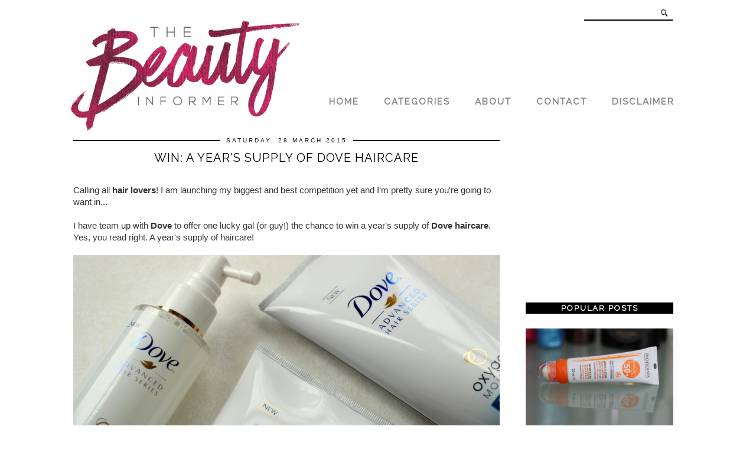

--- FILE ---
content_type: text/html; charset=UTF-8
request_url: https://www.thebeautyinformer.com/2015/03/competition-win-years-supply-of-dove.html
body_size: 18931
content:
<!DOCTYPE html>
<html class='v2' dir='ltr' prefix='og: http://ogp.me/ns#' xmlns='http://www.w3.org/1999/xhtml' xmlns:b='http://www.google.com/2005/gml/b' xmlns:data='http://www.google.com/2005/gml/data' xmlns:expr='http://www.google.com/2005/gml/expr'>
<head>
<link href='https://www.blogger.com/static/v1/widgets/335934321-css_bundle_v2.css' rel='stylesheet' type='text/css'/>
<link href='//ajax.googleapis.com' rel='dns-prefetch'/>
<link href='//fonts.googleapis.com' rel='dns-prefetch'/>
<link href='//cdnjs.cloudflare.com' rel='dns-prefetch'/>
<link href='//pipdigz.co.uk' rel='dns-prefetch'/>
<!-- meta -->
<meta content='width=device-width, initial-scale=1.0, minimum-scale=1.0' name='viewport'/>
<meta content='text/html; charset=UTF-8' http-equiv='Content-Type'/>
<meta content='blogger' name='generator'/>
<link href='https://www.thebeautyinformer.com/favicon.ico' rel='icon' type='image/x-icon'/>
<link href='https://www.thebeautyinformer.com/2015/03/competition-win-years-supply-of-dove.html' rel='canonical'/>
<link rel="alternate" type="application/atom+xml" title="The Beauty Informer - Atom" href="https://www.thebeautyinformer.com/feeds/posts/default" />
<link rel="alternate" type="application/rss+xml" title="The Beauty Informer - RSS" href="https://www.thebeautyinformer.com/feeds/posts/default?alt=rss" />
<link rel="service.post" type="application/atom+xml" title="The Beauty Informer - Atom" href="https://www.blogger.com/feeds/604054600351977761/posts/default" />

<link rel="alternate" type="application/atom+xml" title="The Beauty Informer - Atom" href="https://www.thebeautyinformer.com/feeds/3393124922846940280/comments/default" />
<!--Can't find substitution for tag [blog.ieCssRetrofitLinks]-->
<link href='https://blogger.googleusercontent.com/img/b/R29vZ2xl/AVvXsEhJ44Lu0gVs9EBmAYwZs6h4PvYRZWTdzCDL3kPR-dmj33TlwgzELlhC7Mq6DcBtWBhUnMEqKHRvj8l4rGKYMcH9EG6oRmQnvH4ijTEJ-Qg4Xi3WmRPwgpacyPjFUZl-ONuedDXOVy7AcEpK/s1600/IMG_7194.JPG' rel='image_src'/>
<meta content='https://www.thebeautyinformer.com/2015/03/competition-win-years-supply-of-dove.html' property='og:url'/>
<meta content='Win: A Year&#39;s Supply Of Dove Haircare' property='og:title'/>
<meta content='The Beauty Informer is a badly behaved blogger who researches &amp; reports on all things beauty. A site for fellow bad girls hunting for eternal youth!' property='og:description'/>
<meta content='https://blogger.googleusercontent.com/img/b/R29vZ2xl/AVvXsEhJ44Lu0gVs9EBmAYwZs6h4PvYRZWTdzCDL3kPR-dmj33TlwgzELlhC7Mq6DcBtWBhUnMEqKHRvj8l4rGKYMcH9EG6oRmQnvH4ijTEJ-Qg4Xi3WmRPwgpacyPjFUZl-ONuedDXOVy7AcEpK/w1200-h630-p-k-no-nu/IMG_7194.JPG' property='og:image'/>
<title>
Win: A Year's Supply Of Dove Haircare | The Beauty Informer
</title>
<meta content='The Beauty Informer: Win: A Year&#39;s Supply Of Dove Haircare' property='og:title'/>
<meta content='article' property='og:type'/>
<meta content='https://www.thebeautyinformer.com/2015/03/competition-win-years-supply-of-dove.html' property='og:url'/>
<meta content='https://blogger.googleusercontent.com/img/b/R29vZ2xl/AVvXsEhJ44Lu0gVs9EBmAYwZs6h4PvYRZWTdzCDL3kPR-dmj33TlwgzELlhC7Mq6DcBtWBhUnMEqKHRvj8l4rGKYMcH9EG6oRmQnvH4ijTEJ-Qg4Xi3WmRPwgpacyPjFUZl-ONuedDXOVy7AcEpK/s1600/IMG_7194.JPG' property='og:image'/>
<meta content='The Beauty Informer' property='og:site_name'/>
<link href='//fonts.googleapis.com/css?family=Montserrat|Raleway' rel='stylesheet' type='text/css'/>
<style id='page-skin-1' type='text/css'><!--
/*
-----------------------------------------------
Name: MINIM
Designer: pipdig Ltd.
URL: www.pipdig.co
License: Copyright 2016. All rights reserved.
*** Some of the assets in this template are tracked. ***
*** Any reproduction, copying or reselling of this template is not permitted. ***
-----------------------------------------------
<Variable name="body.background" description="Body Background" type="background" color="#ffffff" default="#ffffff url() repeat scroll top center"/>
<Group description="Page Text" selector="">
<Variable name="body.font" description="Font" type="font" default="11px Verdana"/>
<Variable name="body.text.color" description="Text Color" type="color" default="#333333"/>
<Variable name="body.link.color" description="Link Color" type="color" default="#000000"/>
<Variable name="body.link.color.hover" description="Hover Color" type="color" default="#aaaaaa"/>
</Group>
<Group description="Background Color" selector="">
<Variable name="body.background.color" description="Outer Background Color" type="color" default="#ffffff"/>
</Group>
<Group description="Blog Header" selector="">
<Variable name="header.text.font" description="Header Font" type="font" default="60px Raleway" />
<Variable name="header.text.color" description="Header Color" type="color" default="#000000" />
</Group>
<Group description="Post Titles" selector="">
<Variable name="post.title.font" description="Font" type="font" default="18px Raleway"/>
<Variable name="post.title.color" description="Color" type="color" default="#000000" />
<Variable name="post.title.color.hover" description="Hover Color" type="color" default="#999999" />
</Group>
<Group description="Post Dates" selector="">
<Variable name="date.header.font" description="Font" type="font" default="10px Arial"/>
<Variable name="date.header.color" description="Text Color" type="color" default="#111111"/>
<Variable name="date.header.border" description="border Color" type="color" default="#000000"/>
</Group>
<Group description="Navbar/Menu" selector="">
<Variable name="navbar.text.font" description="Navbar Font" type="font" default="12px Raleway"/>
<Variable name="navbar.text.color" description="Navbar Text Color" type="color" default="#000000"/>
<Variable name="navbar.background.color" description="Navbar background Color" type="color" default="#ffffff"/>
</Group>
<Group description="Post Slider" selector="">
<Variable name="slider.title.font" description="Slider Title Font" type="font" default="18px Raleway"/>
<Variable name="slider.title.text.color" description="Slider Title Color" type="color" default="#ffffff"/>
<Variable name="slider.background.text.color" description="Slider Title Background Color" type="color" default="#000000"/>
</Group>
<Group description="Sidebar" selector="">
<Variable name="widget.title.font" description="Widget Title Font" type="font" default="12px Raleway"/>
<Variable name="widget.title.text.color" description="Widget Title Color" type="color" default="#ffffff"/>
<Variable name="widget.background.text.color" description="Widget Title Background Color" type="color" default="#000000"/>
</Group>
<Group description="Social Icons" selector="">
<Variable name="socialz.color" description="Social Icon Color" type="color" default="#000000"/>
<Variable name="socialz.color.hover" description="Social Icon Hover Color" type="color" default="#999999"/>
</Group>
*/
body, .body-fauxcolumn-outer {
background: #ffffff url() repeat scroll top center;
font: normal normal 14px Verdana, Geneva, sans-serif;
color: #333333;
padding: 0;
}
html body .region-inner {
min-width: 0;
max-width: 100%;
width: auto;
}
.content-inner {padding-top: 0;}
.bodyz{margin-top:42px;}
a:link {
text-decoration: none;
color: #ab245b;
-webkit-transition: color 0.3s ease-out; -moz-transition: color 0.3s ease-out; -ms-transition: color 0.3s ease-out; transition: color 0.3s ease-out;
max-width: 100%;
}
a:visited {
text-decoration:none;
color: #ab245b;
}
a:hover {
text-decoration:none;
color: #aaaaaa;
}
.post-body a{
}
.navbar,.Attribution,.post-share-buttons.goog-inline-block,.author-profile{display:none;}
.body-fauxcolumn-outer .fauxcolumn-inner {
background: transparent none repeat scroll top left;
_background-image: none;
}
.body-fauxcolumn-outer .cap-top {
position: absolute;
z-index: 1;
height: 400px;
width: 100%;
}
.body-fauxcolumn-outer .cap-top .cap-left {
width: 100%;
background: transparent none repeat-x scroll top left;
_background-image: none;
}
.content-outer {
margin-bottom: 1px;
}
.content-inner {
background-color: #fff;
}
#crosscol.section{margin:0;}
.socialz {text-align:center}
.socialz a {color: #000000; margin: 0 8px; font-size: 24px;-webkit-transition: all 0.25s ease-out; -moz-transition: all 0.25s ease-out; -ms-transition: all 0.25s ease-out; -o-transition: all 0.25s ease-out;transition: all 0.25s ease-out;}
.socialz a:hover {color: #999999;}
.socialz .fa {transition: all 0.25s ease-out; -o-transition: all 0.25s ease-out; -moz-transition: all 0.25s ease-out; -webkit-transition: all 0.25s ease-out;}
.socialz img {width:24px;height:24px;margin:2px 7px;padding:3px;-webkit-transition: all 0.25s ease-out; -moz-transition: all 0.25s ease-out; -ms-transition: all 0.25s ease-out; -o-transition: all 0.25s ease-out;transition: all 0.25s ease-out;}
.socialz img:hover {opacity:.3}
.addthis_toolbox {font:normal bold 13px Raleway;font-size: 14px,sans-serif;letter-spacing:1px;margin-top:23px;color:#000;float:right}
.addthis_toolbox .fa{color:#000000;font-size:18px;margin-left:8px;transition: all 0.2s ease-out; -o-transition: all 0.2s ease-out; -moz-transition: all 0.2s ease-out; -webkit-transition: all 0.2s ease-out;}
.addthis_toolbox .fa:hover{color:#999999}
.post-share-buttons.goog-inline-block {display: none;}
.sidebar h2, .foot h2,.BlogArchive h2 {
font: normal bold 13px Raleway;
background: #000000;
color: #ffffff;
letter-spacing: 2px;
text-align: center;
text-transform: uppercase;
padding:2px 0;
margin-bottom:15px;
}
.sidebar ul {padding:0}
.sidebar li {list-style:none}
.sidebar .PageList ul li a, .sidebar .Label ul li a {
background:#fff;
display:block;
padding: 6px 0;
font: normal bold 13px Raleway; font-size: 11px;
letter-spacing: 1px;
text-transform:uppercase;
transition: all 0.25s ease-out; -o-transition: all 0.25s ease-out; -moz-transition: all 0.25s ease-out; -webkit-transition: all 0.25s ease-out;
}
.sidebar .PageList ul li a:hover, .sidebar .Label ul li a:hover {
background: #f5f5f5;
color: #333;
}
.tr-caption-container {table-layout: fixed; width: 100%;}
.status-msg-body{font:10px arial, sans-serif;text-transform:uppercase;letter-spacing:1px;color:#666;}
.status-msg-border{border:0px solid #666; opacity:0;}
.more,.jump-link > a {
box-sizing: border-box;
background: #f4f4f4;
color: #000 !important;
display: block;
padding: 10px 0;
position: relative;
font-weight: 400 !important;
text-align: center;
text-decoration: none !important;
text-transform: uppercase;
top: 10px;
width: 100%;
letter-spacing:3px;
font:normal normal 20px Raleway;
font-size:14px;
}
.more:hover,.jump-link > a:hover{
background:#e3e3e3  !important;
color: #000 !important;
}
.linkwithin_outer {
display: none;
}
.post_here_link {
display: none;
}
#git_title > span,#git_title_bar span {font:normal normal 20px Raleway;font-size:16px;letter-spacing: 2px;text-transform: uppercase;font-weight:400 !important}
#git_wrapper_0, #git_wrapper_1, #git_wrapper_2, #git_wrapper_3, #git_wrapper_4, #git_wrapper_5, #git_wrapper_6, #git_wrapper_7, #git_wrapper_8, #git_wrapper_29, #git_wrapper_10, #git_wrapper_11, #git_wrapper_12  {
border:none !important;}
.gslide_img {padding:0 !important;border:none !important;}
.gslide{transition: all 0.25s ease-out; -o-transition: all 0.25s ease-out; -moz-transition: all 0.25s ease-out; -webkit-transition: all 0.25s ease-out;}
.gslide:hover{opacity:.7}
.FollowByEmail .follow-by-email-inner .follow-by-email-submit {width:64px}
.FollowByEmail .follow-by-email-inner .follow-by-email-address {border:1px solid #ddd}
/* Header
----------------------------------------------- */
.header-outer {
background: transparent none repeat-x scroll 0 -400px;
_background-image: none;
}
.Header .title {
font: normal normal 60px Raleway;
color: #000000;
text-align:center;
letter-spacing:5px;
margin:50px 0;
text-transform:uppercase;
}
#Header1_headerimg{margin:15px auto 35px;}
.Header .title a {
color: #000000;
}
.Header .description {
font: normal normal 60px Raleway;
font-size: 17px;
letter-spacing:2px;
text-transform:uppercase;
text-align:center;
display:none;
}
.header-inner .Header .titlewrapper {
padding: 0 0 10px;
}
.header-inner .Header .descriptionwrapper {
padding: 0 0 20px;
display:none;
}
.sidebar {
text-align: center;
}
/* Tabs
----------------------------------------------- */
.sticky{
position: fixed !important;
top: 0 !important;
left: 0 !important;
width: 100%;
background: white;
opacity: .93;
z-index:9;
}
.sticky-nudge {margin-top:35px;}
.slicknav_menu{display:none;}
.tabs .widget ul, .tabs .widget ul {overflow:visible;}
.navdiv{
font: normal bold 15px Raleway;
width:100%;
text-transform:uppercase;
letter-spacing:2px;
position: relative;
top: -68px;
}
.navdiv a{
color: #838385;
transition: all 0.25s ease-out; -o-transition: all 0.25s ease-out; -moz-transition: all 0.25s ease-out; -webkit-transition: all 0.25s ease-out;
/* min-width: 130px; */
}
#HTML100 {
margin-right: 3px;
}
.tabs-inner {
padding: 0 4px;
}
nav {
margin: 0 auto;
text-align: center;
line-height: 0;
}
.dropdown {
}
nav ul ul {
display: none;
}
nav ul li:hover > ul {
display: block;
}
nav ul {
list-style: none;
position: relative;
display: inline-table;
margin:0;
padding:0;
line-height:1.4em;
}
nav ul:after {
content: ""; clear: both; display: block;
}
nav ul li {
float: left;
z-index:5000;
}
nav ul a:hover {
background: #f5f5f5;
color: #838385;
}
nav ul li a {
display: block;
padding: 10px 35px;
color: #838385;
text-decoration: none;
}
nav ul ul {
padding: 0;
position: absolute;
top: 100%;
}
nav ul ul li {
float: none !important;
position: relative;
text-align: left;
}
nav ul ul li a {
padding: 10px 22px;
color: #838385;
background: #ffffff;
opacity: .95;
}
nav ul ul li a:hover {
background:#f5f5f5;
color: #838385;
}
nav ul ul ul {
position: absolute;
left: 100%;
top:0;
}
/* Columns
----------------------------------------------- */
.main-outer {
position: relative;
top: -40px;
}
.fauxcolumn-left-outer .fauxcolumn-inner {
border-right: 1px solid transparent;
}
.fauxcolumn-right-outer .fauxcolumn-inner {
border-left: 0px solid transparent;
}
/* Headings
----------------------------------------------- */
h2 {
margin: 0 0 1em 0;
color: #000;
}
/* Widgets
----------------------------------------------- */
.widget .zippy {
color: #222;
}
.widget .popular-posts ul {
list-style: none;
padding:0;
}
.PopularPosts .item-thumbnail {float:none;margin:0;}
.PopularPosts .item-title {
font: normal normal 20px Raleway;
font-size: 14px;
letter-spacing: 1px;
padding-bottom: 0.2em;
text-transform: uppercase;
}
.PopularPosts img{width:100%;height:auto;transition: all 0.2s ease-out; -o-transition: all 0.2s ease-out; -moz-transition: all 0.2s ease-out; -webkit-transition: all 0.2s ease-out;}
.PopularPosts img:hover{opacity:.7;}
.popular-posts .item-snippet {display: none;}
.cycle-slideshow {z-index: 0;}
#HTML491 {margin-bottom:40px;}
#slide-container {
height: 400px;
position: relative;
width: 100%;
overflow:hidden;
}
#slider {
height: 400px;
width: 100%;
overflow: hidden;
}
#slide-container img {
height: auto;
width: 100%;
}
.slide-desc {
background: #000000;
opacity: .9;
color: #ffffff;
padding: 0 7px 10px 7px;
position: absolute;
text-align: center;
left:0;
bottom: 35px;
width:100%;
z-index: 8;
}
.slide-desc h2 {
font:normal normal 20px Raleway;
display: block;
text-transform: uppercase;
color: #ffffff;
letter-spacing:1px;
}
.crosscol .widget-content {
position: relative;
}
#slider ul, #slider li,
#slider2 ul, #slider2 li {
margin: 0;
padding: 0;
list-style: none;
}
#slider2 {
margin-top: 1em;
}
#slider li, #slider2 li {
width: 100%;
height: auto;
overflow: hidden;
}
.cycle-prev, .cycle-next { position: absolute; top: 0; width: 11%; opacity: 0.4; filter: alpha(opacity=40); z-index: 800; height: 100%; cursor: pointer; }
.cycle-prev { left: 0;  background: url('//pipdigz.co.uk/slider_left.png') 50% 50% no-repeat;}
.cycle-next { right: 0; background: url('//pipdigz.co.uk/slider_right.png') 50% 50% no-repeat;}
.cycle-prev:hover, .cycle-next:hover { opacity: .8; filter: alpha(opacity=80) }
.cycle-slideshow {z-index: 0;}
.widget.Stats {
text-align: center;
}
.widget img {
max-width: 100%;
height:auto;
}
.Image img {margin-bottom:3px;}
.widget {
margin: 20px 0;
}
#pipdigem {
width: 100%;
display: block;
margin: 0;
line-height: 0;
height: auto;
}
#pipdigem img {
height: auto;
width: 100%;
}
#pipdigem a {
padding: 0px;
margin: 0px;
display: inline-block;
position:relative;
}
#pipdigem li {
width: 12.5%;
display: inline-block;
margin: 0px !important;
padding: 0px !important;
}
#pipdigem .insta-likes {
width: 100%;
height: 100%;
margin-top: -100%;
opacity: 0;
text-align: center;
letter-spacing: 1px;
background: rgba(255, 255, 255, 0.55);
position: absolute;
font: normal normal 10px Montserrat, Arial, sans-serif;
color: #222;
line-height: normal;
transition: all 0.35s ease-out; -o-transition: all 0.35s ease-out; -moz-transition: all 0.35s ease-out; -webkit-transition: all 0.35s ease-out;
}
#pipdigem a:hover .insta-likes {
opacity:1;
}
/* Posts
----------------------------------------------- */
.tr-caption-container {table-layout: fixed; width: 100%;}
h2.date-header {
font: normal normal 10px Arial;
color: #111111;
background: #000000;
height:2px;
letter-spacing: 3px;
margin: 0 !important;
text-align:center;
}
.date-header span {
background-color: #fff;
padding: 0 10px;
position: relative;
top: -5px;
text-transform:uppercase;
}
.status-msg-wrap{margin: 0 auto 30px !important;font-size:100%;}
.main-inner {
padding-top: 0;
padding-bottom: 10px;
}
.main-inner .column-center-inner {
padding: 0 0;
}
.main-inner .column-center-inner .section {
margin: 0 1em;
}
.post {
margin: 0 0 55px 0;
}
.comments h4 {
font: normal normal 20px Raleway;
color: #000000;
font-size: 140%;
text-transform:uppercase;
letter-spacing:2px;
margin: .5em 0 0;
}
.post-title{
font: normal normal 20px Raleway;
color: #000000;
margin: .8em 0 0;
text-align:center;
text-transform:uppercase;
letter-spacing:1px;
}
.post-title a{
text-decoration:none;
color: #000000;
}
.post-title a:hover {
color: #999999;
}
.post-body {
font-size: 110%;
line-height: 1.3;
position: relative;
}
.post-body img{max-width:100%;height:auto;padding:0;margin: 0;}
.mobile .post-body img {margin-left:-1em;margin-right:-1em;}
.post-body .tr-caption-container img {
padding: 0;
background: transparent;
border: none;
width:100%;
height: auto;
}
.post-header {
margin: 0 0 1em;
line-height: 1.6;
font-size: 90%;
}
.post-footer {
margin: 20px -2px 0;
line-height: 1.6;
font: normal bold 13px Raleway;
font-size: 10px;
text-transform:uppercase;
letter-spacing: 1px;
display:inline-block;
}
.post-labels {
margin-top: 5px;
}
#comments .comment-author {
padding-top: 1.5em;
border-top: 1px solid transparent;
background-position: 0 1.5em;
}
#comments .comment-author:first-child {
padding-top: 0;
border-top: none;
}
.avatar-image-container {
margin: .2em 0 0;
}
#comments .avatar-image-container img {
-webkit-border-radius: 50%;
-moz-border-radius: 50%;
border-radius: 50%;
}
input.gsc-input {width:97% !important; padding:5px 6px !important; font:10px arial,sans-serif; text-transform:uppercase; letter-spacing:1px;transition: all 0.25s ease-out; -o-transition: all 0.25s ease-out; -moz-transition: all 0.25s ease-out; -webkit-transition: all 0.25s ease-out;}
input.gsc-input:focus{border-color:#f3f3f3;}
input.gsc-search-button {padding: 4px; font:10px arial,sans-serif; text-transform:uppercase; letter-spacing:1px; border:1px solid #000000; background: #000000; color:#fff; cursor: pointer;}
.follow-by-email-submit{border:1px solid #000000 !important; background:#000000 !important; color:#fff !important; border-radius: 0 !important;text-transform:uppercase; font:10px arial,sans-serif !important; letter-spacing:1px}
.post-feeds {margin-top:30px;}
.comments .comments-content .icon.blog-author {
background-repeat: no-repeat;
background-image: url([data-uri]);
background-size: 16px 16px;
}
.comments .comments-content .loadmore a {
border-top: 1px solid #eee;
border-bottom: 1px solid #eee;
}
.comments .comment-thread.inline-thread {
background-color: #fff;
}
.comments .continue {
border-top: 1px solid #eee;
}
.section-columns td.columns-cell {
border-left: 0px solid transparent;
}
.blog-pager-older-link, .home-link,
.blog-pager-newer-link {
background-color: #ffffff;
padding: 5px;
}
.footer-outer {
}
#blog-pager a{font: normal normal 20px Raleway;font-size: 18px;color:#000;text-transform:uppercase;letter-spacing:1px;-webkit-transition: all 0.25s ease-out; -moz-transition: all 0.25s ease-out; -ms-transition: all 0.25s ease-out; -o-transition: all 0.25s ease-out;transition: all 0.25s ease-out;}
#blog-pager a:hover{opacity:.4;}
.blog-pager-newer-link {
background: url([data-uri]) no-repeat scroll left center #fff;
padding-left: 22px;
}
.blog-pager-older-link {
background: url([data-uri]) no-repeat scroll right center #fff;
padding-right: 22px;
}
.blog-feeds, .post-feeds {
font: normal bold 13px Raleway;
font-size: 12px;
letter-spacing: 2px;
text-transform: uppercase;
margin-top:30px;
}
#searchform fieldset{margin:0;padding:5px 0;background:#fff;border:1px solid #e7e7e7;color:#666;}
#searchform fieldset:hover{border-color:#ddd}
#s{background:transparent;background:url([data-uri]) no-repeat scroll right 2px / 12px auto transparent;border:0;color:#555;float:left;margin:2px 5%;padding:0 10% 0 0;width:80%}
#back-top{
color: #ab245b;
background: transparent;
line-height: 100%;
display: inline-block;
position: fixed;
right: 35px;
bottom: 65px;
z-index: 10002;
}
#back-top .fa {font-size: 30px;}
#back-top a,#back-top a:hover,#back-top a:focus{color:#aaaaaa;padding:5px;display:block;}
.credit{position:relative;bottom:0;background:#000;padding:12px 0;width:100%;text-align:center;color:#fff;font:10px arial,sans-serif;letter-spacing: 1px;}
.credit a{color:#fff;text-decoration:none;}
.credit a:hover{color:#07c1b6;text-decoration:none;}
.related-posts {
width: 100%;
margin: 2em 0;
float: left;
}
.related-posts h3 {
margin-bottom: 10px;
color: #000000;
font: normal normal 20px Raleway;
color: #000000;
font-size: 140%;
text-transform:uppercase;
letter-spacing:1px;
text-align: center;
}
.related-posts ul li {
list-style: none;
margin: 0 5px;
float: left;
text-align: center;
border: none;
}
.related-posts a:hover {
transition: all 0.25s ease-out; -moz-transition: all 0.25s ease-out; -webkit-transition: all 0.25s ease-out;
}
.related-posts a:hover {
opacity: .75;
}
body.mobile  {background:#fff;}
.mobile .body-fauxcolumn-outer {background: transparent none repeat scroll top left;}
.mobile .body-fauxcolumn-outer .cap-top {background-size: 100% auto;}
.mobile .Header .title {font-size:31px;margin:0 5px;padding:25px 0 0}
body.mobile .AdSense {margin: 0 -0;}
.mobile .tabs-inner .widget ul {margin-left: 0;margin-right: 0;}
.mobile .post {margin: 0;}
.mobile .main-inner .column-center-inner .section {margin: 0;}
.mobile-date-outer{border:0}
.mobile .main-inner .date-outer{margin-bottom:25px}
.mobile .date-header{text-align:center;}
.mobile .date-header span {padding: 0.1em 10px;margin: 0 -10px;font:normal bold 13px Raleway;font-size:11px;letter-spacing:2px;color:#333;background:#fff;position:relative;top:-6px;}
.mobile .post-title {margin: 15px auto 10px;font-size:21px;}
.mobile .comments h4 {font-size:17px;}
.mobile #header-inner {padding-bottom:10px;}
.mobile-index-title {font: normal normal 20px Raleway;font-size:21pxtext-transform:uppercase;letter-spacing:1px;color:#222;margin:0;width:92%;}
.mobile .blog-pager {background: transparent none no-repeat scroll top center;}
.mobile .footer-outer {border-top: none;}
.mobile .main-inner, .mobile .footer-inner {background-color: #ffffff;}
.mobile-index-contents {color: #333333;margin-right:0;}
.mobile-link-button a:link, .mobile-link-button a:visited {color: #ffffff;}
.mobile .tabs-inner .section:first-child {border-top: none;}
.mobile #blog-pager a {font:normal bold 13px Raleway;font-size:12px}
.mobile .blog-pager-newer-link {background: none;}
.mobile .blog-pager-older-link {background: none;}
.mobile-link-button {border-radius:0;}
.mobile-link-button a:link, .mobile-link-button a:visited {color: #fff;}
.mobile .mobile-navz .fa{font-size:30px;}
.mobile .blog-pager-older-link .fa, .mobile .blog-pager-newer-link .fa{font-size: 40px;}
.mobile .widget.PageList {display:none;}
.mobile .entry-title{text-align:center;text-transform:uppercase;margin:15px auto 10px;font-size:21px;}
.mobile-desktop-link {margin-top: 45px}
.mobile-desktop-link a {color:#000 !important;}
.mobile .topbar,.mobile #uds-searchControl {display:none;}
.mobile .navdiv {display:none;}
.mobile #Header1_headerimg {margin: 20px auto 20px;}
.mobile .PageList {display:inline;}
.mobile-index-thumbnail{float:none;margin:0;}
.mobile-index-thumbnail img {width:100% !important;height:auto;}
.mobile .related-posts {display:none;}
.mobile .description {display:none;}
.mobile .addthis_toolbox {position: relative; font-size:17px; float:none}
.mobile .addthis_toolbox .fa {font-size:18px;}
.mobile #PageList1,.mobile #HTML100,.nav-menu {display:none;}
.mobile .slicknav_menu{display:block}
.mobile .comment-link {position: relative;text-align: center;top: 15px;}
.mobile .more{width:98%;margin:0 auto}
.mobile .slicknav_menutxt{font:normal bold 13px Raleway;}
.mobile .post-header {display: none;}
html .mobile-index-contents .post-body {font-size: 90%;}
.mobile .post-body{font-size:100%;}
.addthis_toolbox a{display:inline-block!important;}
.slicknav_menu .slicknav_menutxt{font: normal bold 15px Raleway;font-size:18px;}
.slicknav_menu {font: normal bold 15px Raleway;font-size:14px;}
#cookieChoiceInfo {display: none;}
.mobile #footer-1 {text-align: center;padding: 0 15px;}

--></style>
<style id='template-skin-1' type='text/css'><!--
body {
min-width: 1080px;
}
.content-outer, .content-fauxcolumn-outer, .region-inner {
min-width: 1080px;
max-width: 1080px;
}
.main-inner .columns {
padding-left: 0px;
padding-right: 310px;
}
.main-inner .fauxcolumn-center-outer {
left: 0px;
right: 310px;
}
.main-inner .fauxcolumn-left-outer {
width: 0px;
}
.main-inner .fauxcolumn-right-outer {
width: 310px;
}
.main-inner .column-left-outer {
width: 0px;
right: 100%;
margin-left: -0px;
}
.main-inner .column-right-outer {
width: 310px;
margin-right: -310px;
}
#layout {
min-width: 0;
}
#layout .content-outer {
min-width: 0;
width: 800px;
}
#layout .region-inner {
min-width: 0;
width: auto;
}
body#layout .section h4, .Navbar {display:none} /* Phil */
body#layout div.section {min-height: 50px}
--></style>
<script src='//ajax.googleapis.com/ajax/libs/jquery/1.8.2/jquery.min.js' type='text/javascript'></script>
<script src='//pipdigz.co.uk/js/g-plus.min.js' type='text/javascript'></script>
<style>
.slicknav_btn { position: relative; display: block; vertical-align: middle; float: left; padding: 5px 0; line-height: 1.125em; cursor: pointer; width:97%;}
.slicknav_menu  .slicknav_menutxt { display: block; line-height: 1.188em; float: left; }
.slicknav_menu .slicknav_icon { float: left; margin: 0.188em 0 0 0.438em; }
.slicknav_menu .slicknav_no-text { margin: 0 }
.slicknav_menu .slicknav_icon-bar { display: block; width: 1.12em; height: 0.12em; }
.slicknav_btn .slicknav_icon-bar + .slicknav_icon-bar { margin-top: 0.188em }
.slicknav_nav { clear: both }
.slicknav_nav ul,
.slicknav_nav li { display: block }
.slicknav_nav .slicknav_arrow { font-size: 0.8em; margin: 0 0 0 0.4em; }
.slicknav_nav .slicknav_item { cursor: pointer; }
.slicknav_nav .slicknav_row { display: block; }
.slicknav_nav a { display: block }
.slicknav_nav .slicknav_item a,
.slicknav_nav .slicknav_parent-link a { display: inline }
.slicknav_menu:before,
.slicknav_menu:after { content: " "; display: table; }
.slicknav_menu:after { clear: both }
.slicknav_menu { *zoom: 1 }
.topbar {position:fixed;top:0;width:100%;height:35px;background:#fff;border-bottom:1px dotted #ccc;opacity:.93;display:none;z-index:8;text-align:center;}
.topbar-inner{width:1000px;margin:0 auto;text-align:left;}
.top-logo{opacity:.7;transition: all 0.25s ease-out; -o-transition: all 0.25s ease-out; -moz-transition: all 0.25s ease-out; -webkit-transition: all 0.25s ease-out;}
.top-logo:hover{opacity:1;}
.banner-text{float:right;margin-right:40px;margin-top:12px;letter-spacing:1px;text-transform:uppercase;color:#222;}
.slicknav_btn{margin:5px 0;text-decoration:none}.slicknav_menu .slicknav_menutxt{color:#fff; text-align:center; letter-spacing:1px; float:none; display:inline-block; width:100%;}
.slicknav_menu .slicknav_icon-bar{background-color:#fff;display:none}.slicknav_menu{background:#111;padding:5px}.slicknav_nav{color:#fff;margin:0;padding:0;text-transform:uppercase;letter-spacing:2px}.slicknav_nav,.slicknav_nav ul{text-align:center;list-style:none;overflow:hidden}.slicknav_nav ul{padding:0;margin:0 0 0 20px}.slicknav_nav .slicknav_row{padding:5px 10px;margin:2px 5px}.slicknav_nav a{padding:5px 10px;margin:2px 5px;text-decoration:none;color:#fff}.slicknav_nav .slicknav_item a,.slicknav_nav .slicknav_parent-link a{padding:0;margin:0}.slicknav_nav .slicknav_txtnode{margin-left:15px}
</style>
<script src='//pipdigz.co.uk/js/jquery.menu.min.js' type='text/javascript'></script>
<script src='//cdnjs.cloudflare.com/ajax/libs/fitvids/1.1.0/jquery.fitvids.min.js' type='text/javascript'></script>
<link href='//pipdigz.co.uk/css/core.css' media='all' rel='stylesheet' type='text/css'/>
<style>#HTML491 {display:none} #Blog1 {margin-top:0}</style>
<script type='text/javascript'>var addthis_config = {"data_track_addressbar": false, "data_track_clickback": false};</script>
<script src='//s7.addthis.com/js/300/addthis_widget.js' type='text/javascript'></script>
<script type='text/javascript'>
        (function(i,s,o,g,r,a,m){i['GoogleAnalyticsObject']=r;i[r]=i[r]||function(){
        (i[r].q=i[r].q||[]).push(arguments)},i[r].l=1*new Date();a=s.createElement(o),
        m=s.getElementsByTagName(o)[0];a.async=1;a.src=g;m.parentNode.insertBefore(a,m)
        })(window,document,'script','https://www.google-analytics.com/analytics.js','ga');
        ga('create', 'UA-70240147-1', 'auto', 'blogger');
        ga('blogger.send', 'pageview');
      </script>
<script>var clementine = 'clementine';</script>
<link href='https://www.blogger.com/dyn-css/authorization.css?targetBlogID=604054600351977761&amp;zx=9bc90916-088c-4537-92d9-e48475efae03' media='none' onload='if(media!=&#39;all&#39;)media=&#39;all&#39;' rel='stylesheet'/><noscript><link href='https://www.blogger.com/dyn-css/authorization.css?targetBlogID=604054600351977761&amp;zx=9bc90916-088c-4537-92d9-e48475efae03' rel='stylesheet'/></noscript>
<meta name='google-adsense-platform-account' content='ca-host-pub-1556223355139109'/>
<meta name='google-adsense-platform-domain' content='blogspot.com'/>

<!-- data-ad-client=ca-pub-5924808970814843 -->

</head>
<body class='loading'>
<script>


  var pipdig_class = 'pipdig-post';



//<![CDATA[
if(typeof(pipdig_class) != 'undefined' && pipdig_class !== null) {
  jQuery('body').addClass(pipdig_class);
}
//]]>
</script>
<div class='body-fauxcolumns'>
<div class='fauxcolumn-outer body-fauxcolumn-outer'>
<div class='cap-top'>
<div class='cap-left'></div>
<div class='cap-right'></div>
</div>
<div class='fauxborder-left'>
<div class='fauxborder-right'></div>
<div class='fauxcolumn-inner'>
</div>
</div>
<div class='cap-bottom'>
<div class='cap-left'></div>
<div class='cap-right'></div>
</div>
</div>
</div>
<div class='content'>
<div class='content-fauxcolumns'>
<div class='fauxcolumn-outer content-fauxcolumn-outer'>
<div class='cap-top'>
<div class='cap-left'></div>
<div class='cap-right'></div>
</div>
<div class='fauxborder-left'>
<div class='fauxborder-right'></div>
<div class='fauxcolumn-inner'>
</div>
</div>
<div class='cap-bottom'>
<div class='cap-left'></div>
<div class='cap-right'></div>
</div>
</div>
</div>
<div class='content-outer'>
<div class='content-cap-top cap-top'>
<div class='cap-left'></div>
<div class='cap-right'></div>
</div>
<div class='fauxborder-left content-fauxborder-left'>
<div class='fauxborder-right content-fauxborder-right'></div>
<div class='content-inner'>
<div id='top_right'>
<div class='socialz' style='display:none;'><a href='https://twitter.com/Beauty_Informer' target='_blank'><i class='fa fa-twitter'></i></a><a href='http://instagram.com/westofldn/' target='_blank'><i class='fa fa-instagram'></i></a><a href='http://www.bloglovin.com/blog/6933583' target='_blank'><i class='fa fa-plus'></i></a><a href='http://www.pinterest.com/beautyinformer/' target='_blank'><i class='fa fa-pinterest'></i></a><a href='mailto:thebeautyinformer@gmail.com' target='_blank'><i class='fa fa-envelope'></i></a></div>
<form action='/search' class='search-form' id='searchform' method='get'>
<fieldset>
<input id='s' name='q' onfocus='if(this.value==&#39;Search&#39;)this.value=&#39;&#39;;' style='outline:none;' type='text' value=''/>
</fieldset>
</form>
</div>
<div class='tabs-outer'>
<div class='tabs-cap-top cap-top'>
<div class='cap-left'></div>
<div class='cap-right'></div>
</div>
<div class='fauxborder-left tabs-fauxborder-left'>
<div class='fauxborder-right tabs-fauxborder-right'></div>
<div class='region-inner tabs-inner'>
<style>

#top_right {
    display: inline-block;
    position: absolute;
    right: 33px;
z-index: 9;
    top: 10px;
}
#top_right .socialz {
float: left;
  }
#top_right .socialz a {
font-size: 19px;
  }
#top_right form {
float: right;
width: 150px;
margin: 0 8px;
  }
#top_right #searchform fieldset {
border: 0;
padding: 2px;
border-bottom: 2px solid #000;
  }
#header_logo {
    display: inline-block;
    position: relative;
    top: 30px;
    width: 400px;
}

#header_logo img {
    width: 100%;
}
footer {
    display: none;
}
nav {
 text-align: right;
  }
.sticky nav {
text-align: center;
}
nav ul li a {
padding: 8px 21px;
  }

</style>
<div id='header_logo'>
<h1><a href='/'><img alt='The Beauty Informer' src='https://blogger.googleusercontent.com/img/b/R29vZ2xl/AVvXsEiydeXkx6wiRE8QXuJgfkmeTKOnfU7q70SUaSQQ5e0nX5JSGMiktgw53CylmYHq9OKr148GDXvMAA8WNGDiIXundhq1yKrGEuvmTLq3cg27zAuGptKH9kfgAmtkva8CYIeLTN0J2LS_hq1c/s1600/Untitled-1.png'/></a></h1>
</div>
<div class='tabs section' id='crosscol'><div class='widget HTML' data-version='1' id='HTML100'>
<div class='widget-content'>
<div class='navdiv'>
<nav>
<ul class='dropdown'>
<li><a href='/'>Home</a></li>
<li><a href='#'>Categories</a>
   <ul>
     <li><a href='/search/label/News?max-results=6'>Beauty News</a></li>
     <li><a href='/search/label/Review?max-results=6'>Beauty Reviews</a></li>
     <li><a href='/search/label/Understanding...?max-results=6'>Beauty Knowledge</a></li>
     <li><a href='/search/label/Grooming?max-results=6'>Grooming</a></li>
     <li><a href='/search/label/Motherhood?max-results=6'>Motherhood</a></li>
     <li><a href='/search/label/Pregnancy?max-results=6'>Pregnancy</a></li>
     <li><a href='/search/label/Little%20Ones?max-results=6'>Little Ones</a></li>
   </ul>
</li>

<li><a href='/p/about.html'>About</a></li>

<li><a href='/p/contact.html'>Contact</a></li>

<li><a href='/p/disclaimer.html'>Disclaimer</a></li>
</ul>
</nav>
</div>
</div>
</div></div>
<div style='clear: both;'></div>
</div>
</div>
<div class='tabs-cap-bottom cap-bottom'>
<div class='cap-left'></div>
<div class='cap-right'></div>
</div>
</div>
<div class='main-outer'>
<div class='main-cap-top cap-top'>
<div class='cap-left'></div>
<div class='cap-right'></div>
</div>
<div class='fauxborder-left main-fauxborder-left'>
<div class='fauxborder-right main-fauxborder-right'></div>
<div class='region-inner main-inner'>
<div class='columns fauxcolumns'>
<div class='fauxcolumn-outer fauxcolumn-center-outer'>
<div class='cap-top'>
<div class='cap-left'></div>
<div class='cap-right'></div>
</div>
<div class='fauxborder-left'>
<div class='fauxborder-right'></div>
<div class='fauxcolumn-inner'>
</div>
</div>
<div class='cap-bottom'>
<div class='cap-left'></div>
<div class='cap-right'></div>
</div>
</div>
<div class='fauxcolumn-outer fauxcolumn-left-outer'>
<div class='cap-top'>
<div class='cap-left'></div>
<div class='cap-right'></div>
</div>
<div class='fauxborder-left'>
<div class='fauxborder-right'></div>
<div class='fauxcolumn-inner'>
</div>
</div>
<div class='cap-bottom'>
<div class='cap-left'></div>
<div class='cap-right'></div>
</div>
</div>
<div class='fauxcolumn-outer fauxcolumn-right-outer'>
<div class='cap-top'>
<div class='cap-left'></div>
<div class='cap-right'></div>
</div>
<div class='fauxborder-left'>
<div class='fauxborder-right'></div>
<div class='fauxcolumn-inner'>
</div>
</div>
<div class='cap-bottom'>
<div class='cap-left'></div>
<div class='cap-right'></div>
</div>
</div>
<!-- corrects IE6 width calculation -->
<div class='columns-inner'>
<div class='column-center-outer'>
<div class='column-center-inner'>
<div class='main section' id='main'><div class='widget Blog' data-version='1' id='Blog1'>
<div class='blog-posts hfeed'>
<!--Can't find substitution for tag [defaultAdStart]-->

          <div class="date-outer">
        
<h2 class='date-header'><span>Saturday, 28 March 2015</span></h2>

          <div class="date-posts">
        
<div class='post-outer'>
<div class='post hentry' itemprop='blogPost' itemscope='itemscope' itemtype='http://schema.org/BlogPosting'>
<meta content='https://blogger.googleusercontent.com/img/b/R29vZ2xl/AVvXsEhJ44Lu0gVs9EBmAYwZs6h4PvYRZWTdzCDL3kPR-dmj33TlwgzELlhC7Mq6DcBtWBhUnMEqKHRvj8l4rGKYMcH9EG6oRmQnvH4ijTEJ-Qg4Xi3WmRPwgpacyPjFUZl-ONuedDXOVy7AcEpK/s1600/IMG_7194.JPG' itemprop='image'/>
<meta content='604054600351977761' itemprop='blogId'/>
<meta content='3393124922846940280' itemprop='postId'/>
<a name='3393124922846940280'></a>
<h1 class='post-title entry-title' itemprop='name'>
Win: A Year's Supply Of Dove Haircare
</h1>
<div class='post-header'>
<div class='post-header-line-1'></div>
</div>
<div class='post-body entry-content' id='post-body-3393124922846940280' itemprop='description articleBody'>
<br />
Calling all<b> hair lovers</b>! I am launching my biggest and best competition yet and I'm pretty sure you're going to want in...<br />
<br />
I have team up with <b>Dove</b> to offer one lucky gal (or guy!) the chance to win a year's supply of <b>Dove haircare</b>. Yes, you read right. A year's supply of haircare!<br />
<br />
<div class="separator" style="clear: both; text-align: center;">
<a href="https://blogger.googleusercontent.com/img/b/R29vZ2xl/AVvXsEhJ44Lu0gVs9EBmAYwZs6h4PvYRZWTdzCDL3kPR-dmj33TlwgzELlhC7Mq6DcBtWBhUnMEqKHRvj8l4rGKYMcH9EG6oRmQnvH4ijTEJ-Qg4Xi3WmRPwgpacyPjFUZl-ONuedDXOVy7AcEpK/s1600/IMG_7194.JPG" imageanchor="1" style="margin-left: 1em; margin-right: 1em;"><img alt="Win A Year&#39;s Supply Of Dove Haircare" border="0" height="426" src="https://blogger.googleusercontent.com/img/b/R29vZ2xl/AVvXsEhJ44Lu0gVs9EBmAYwZs6h4PvYRZWTdzCDL3kPR-dmj33TlwgzELlhC7Mq6DcBtWBhUnMEqKHRvj8l4rGKYMcH9EG6oRmQnvH4ijTEJ-Qg4Xi3WmRPwgpacyPjFUZl-ONuedDXOVy7AcEpK/s1600/IMG_7194.JPG" title="" width="640" /></a></div>
<br />
Now, this isn't your usual Dove haircare, this is haircare from the <b>Dove Advanced Hair Series</b>. Made up of <b>three premium ranges</b> to suit individual hair needs, the Advanced Hair Series blends <b>expert technologies</b> to provide enhanced care and repair for your hair. The ranges are made up of <b>Oxygen Moisture</b>, <b>Pure Care Dry Oil </b>and <b>Youthful Vitality</b>.<br />
<br />
<b>Oxygen Moisture</b> is a lightweight range that <b>replenishes lost moisture</b> to the hair, whilst adding body at the same time. It is ideal for those with fine and dull hair (I swear by this range!).<br />
<br />
<b>Pure Care Dry Oil</b> is the perfect range for those with <b>coarse, dry </b>and<b> lifeless locks</b>. The range took six years of research to create and it was clearly worth it; the Pure Care Dry Oil products make hair silkier, softer and shinier.<br />
<br />
Finally we have the <b>Youth Vitality </b>range, which is perfect for those with <b>mature hair</b>. Formulated with a blend of <b>Cysteine Rich-Protein</b> and <b>Elasto-Lipids</b>, each Youth Vitality product helps to replenish the essential nutrients that hair looses with age. As a result, hair is left <b>shinier</b>, <b>healthier</b> and <b>stronger</b>.<br />
<br />
<div class="separator" style="clear: both; text-align: center;">
<a href="https://blogger.googleusercontent.com/img/b/R29vZ2xl/AVvXsEjgvi2cqqttfgx1kigxcNOs519VSwptiVWyGuu8XQSsiZFt8FazjtGKayNR6In36r_pN-DzrDG04mS0NpZtTJbRgCMCWsPan63c_wnFVRzVv3kiW6In_2ExFIV6Kjy1NZUucH0q5rpJneql/s1600/Dove.jpg" imageanchor="1" style="margin-left: 1em; margin-right: 1em;"><img alt="Dove Advanced Haircare" border="0" height="440" src="https://blogger.googleusercontent.com/img/b/R29vZ2xl/AVvXsEjgvi2cqqttfgx1kigxcNOs519VSwptiVWyGuu8XQSsiZFt8FazjtGKayNR6In36r_pN-DzrDG04mS0NpZtTJbRgCMCWsPan63c_wnFVRzVv3kiW6In_2ExFIV6Kjy1NZUucH0q5rpJneql/s1600/Dove.jpg" title="" width="640" /></a></div>
<br />
<b>The Prize:</b><br />
<br />
A year's supply of Dove Advance haircare. This will include:<br />
<ul>
<li>Six Dove Advanced Shampoos from only one the following ranges - Oxygen Moisture, Pure Care Dry Oil or Youthful Vitality</li>
<li>Six Dove Advanced Conditioners from only one the following ranges - Oxygen Moisture, Pure Care Dry Oil or Youthful Vitality</li>
<li>Six Dove Advanced treatments from only one the following ranges - Oxygen Moisture, Pure Care Dry Oil or Youthful Vitality</li>
</ul>
<div>
<b><br /></b>
<b>The Rules:</b><br />
<ul>
<li>The giveaway will run for 15 days</li>
<li>The giveaway is open to UK residents only</li>
<li>The winner will be contacted within 24 hours of the giveaway closing. If I don't hear from the winner within 48 hours, another winner will be chosen.</li>
</ul>
<div>
<br /></div>
</div>
<a class="rcptr" data-raflid="4e29db454" data-template="" data-theme="classic" href="http://www.rafflecopter.com/rafl/display/4e29db454/" id="rcwidget_wvqphmhk" rel="nofollow">a Rafflecopter giveaway</a>
<script src="//widget-prime.rafflecopter.com/launch.js"></script>
<br />
<br />
<div style='clear: both;'></div>
</div>
<div addthis:title='Win: A Year&#39;s Supply Of Dove Haircare' addthis:url='https://www.thebeautyinformer.com/2015/03/competition-win-years-supply-of-dove.html' class='addthis_toolbox'>
<span class='sharez'>SHARE:</span>
<a class='addthis_button_facebook'><i class='fa fa-facebook'></i></a>
<a class='addthis_button_twitter'><i class='fa fa-twitter'></i></a>
<a class='addthis_button_google_plusone_share'><i class='fa fa-google-plus'></i></a>
<a class='addthis_button_tumblr'><i class='fa fa-tumblr'></i></a>
<a class='addthis_button_pinterest_share'><i class='fa fa-pinterest'></i></a>
</div>
<div class='post-footer'>
<div class='post-footer-line post-footer-line-1'><span class='post-author vcard'>
</span>
<span class='post-timestamp'>
</span>
<span class='post-comment-link'>
</span>
<span class='post-icons'>
</span>
<div class='post-share-buttons goog-inline-block'>
</div>
</div>
<div class='post-footer-line post-footer-line-2'><span class='post-labels'>
Labels:
<a href='https://www.thebeautyinformer.com/search/label/Competition' rel='tag'>Competition</a>,
<a href='https://www.thebeautyinformer.com/search/label/Conditioners' rel='tag'>Conditioners</a>,
<a href='https://www.thebeautyinformer.com/search/label/Dove' rel='tag'>Dove</a>,
<a href='https://www.thebeautyinformer.com/search/label/Hair' rel='tag'>Hair</a>,
<a href='https://www.thebeautyinformer.com/search/label/Shampoos' rel='tag'>Shampoos</a>
</span>
</div>
<div class='post-footer-line post-footer-line-3'><span class='post-location'>
</span>
</div>
</div>
</div>
<div class='comments' id='comments'>
<a name='comments'></a>
<div id='backlinks-container'>
<div id='Blog1_backlinks-container'>
</div>
</div>
</div>
</div>

        </div></div>
      
<!--Can't find substitution for tag [adEnd]-->
</div>
<div class='blog-pager' id='blog-pager'>
<span id='blog-pager-newer-link'>
<a class='blog-pager-newer-link' href='https://www.thebeautyinformer.com/2015/03/weekly-worship-bourjois-decleor.html' id='Blog1_blog-pager-newer-link' title='Newer Post'>Newer Post</a>
</span>
<span id='blog-pager-older-link'>
<a class='blog-pager-older-link' href='https://www.thebeautyinformer.com/2015/03/ingredients-101-cranberry-seed-oil.html' id='Blog1_blog-pager-older-link' title='Older Post'>Older Post</a>
</span>
</div>
<div class='clear'></div>
<div class='post-feeds'>
</div>
</div></div>
</div>
</div>
<div class='column-left-outer'>
<div class='column-left-inner'>
<aside>
</aside>
</div>
</div>
<div class='column-right-outer'>
<div class='column-right-inner'>
<aside>
<div class='sidebar section' id='sidebar-right-1'><div class='widget AdSense' data-version='1' id='AdSense4'>
<div class='widget-content'>
<script async src="https://pagead2.googlesyndication.com/pagead/js/adsbygoogle.js"></script>
<!-- labeautyinformer_sidebar-right-1_AdSense4_250x250_as -->
<ins class="adsbygoogle"
     style="display:inline-block;width:250px;height:250px"
     data-ad-client="ca-pub-5924808970814843"
     data-ad-host="ca-host-pub-1556223355139109"
     data-ad-slot="6470431012"></ins>
<script>
(adsbygoogle = window.adsbygoogle || []).push({});
</script>
<div class='clear'></div>
</div>
</div><div class='widget Attribution' data-version='1' id='Attribution1'>
<div class='widget-content' style='text-align: center;'>
Powered by <a href='https://www.blogger.com' target='_blank'>Blogger</a>.
</div>
<div class='clear'></div>
</div><div class='widget PopularPosts' data-version='1' id='PopularPosts1'>
<h2>Popular Posts</h2>
<div class='widget-content popular-posts'>
<ul>
<li>
<div class='item-thumbnail-only'>
<div class='item-thumbnail'>
<a href='https://www.thebeautyinformer.com/2014/01/review-bioderma-photoderm-ski-spf-50.html'>
<img alt='' border='0' height='72' nopin='nopin' src='https://blogger.googleusercontent.com/img/b/R29vZ2xl/AVvXsEi_cVLUzfcOTJADxWUPESCJASsiGHkTxnWHT1-GQSSnDQ7q-Z4Y-Te6LSFzs7b8WhQk8S-KIjh-FxDHKkL_2qPa7Vv9QhvO4JdFEAnc0z1DVievsuKilWtp9KdBIS4Fxejr9_7qq65cKPd2/s72-c/IMG_3659.JPG' width='72'/>
</a>
</div>
<div class='item-title'><a href='https://www.thebeautyinformer.com/2014/01/review-bioderma-photoderm-ski-spf-50.html'>Review: Bioderma Photoderm Ski SPF 50+ </a></div>
</div>
<div style='clear: both;'></div>
</li>
<li>
<div class='item-thumbnail-only'>
<div class='item-thumbnail'>
<a href='https://www.thebeautyinformer.com/2017/11/too-faced-makeup-brand-history.html'>
<img alt='' border='0' height='72' nopin='nopin' src='https://blogger.googleusercontent.com/img/b/R29vZ2xl/AVvXsEiB4pSQBzpuSoE3pTUvXxdV-uvggdFJb4Q7wRY0RyCdVcr0LOdPG1JkWSjMFOFT2Ty6UJTvZ2dLvvbjvKvgxKm6m3nNk1lhn4i8jO4iYLN7OEDZF_fosRJh7PwKliwA3PX9n_ow6UzaIoAt/s72-c/too-faced-brand-history.JPG' width='72'/>
</a>
</div>
<div class='item-title'><a href='https://www.thebeautyinformer.com/2017/11/too-faced-makeup-brand-history.html'>Behind The Brand | Too Faced</a></div>
</div>
<div style='clear: both;'></div>
</li>
<li>
<div class='item-thumbnail-only'>
<div class='item-thumbnail'>
<a href='https://www.thebeautyinformer.com/2015/05/treat-nail-polish-review.html'>
<img alt='' border='0' height='72' nopin='nopin' src='https://blogger.googleusercontent.com/img/b/R29vZ2xl/AVvXsEia0ioASr4P6-Z_SH_qoSAH5ZqIr0IipmML4dT70aOzU7WHcAkMGbtJ09OpYyfPq_mTXRy5dAoUNSJZbzz6w-ntSdibsYCqvF5TZrqI51WTVL1PQB7_StToH7V06LFD-s42X7ipDSBZ2Str/s72-c/IMG_8980.JPG' width='72'/>
</a>
</div>
<div class='item-title'><a href='https://www.thebeautyinformer.com/2015/05/treat-nail-polish-review.html'>Weekly Worship: Treat Nail Polishes</a></div>
</div>
<div style='clear: both;'></div>
</li>
<li>
<div class='item-thumbnail-only'>
<div class='item-thumbnail'>
<a href='https://www.thebeautyinformer.com/2014/01/weekly-worship-sepai-restart.html'>
<img alt='' border='0' height='72' nopin='nopin' src='https://blogger.googleusercontent.com/img/b/R29vZ2xl/AVvXsEgUwil0RZ9a1XMS1_1YhF36HqKdmbX5_Arbb8uRIWqEULrbT7ZL8WNlTSH0YsbmDNnNkhjN9a2IBOXip4lAgF9VdSv5W57c6EV92Bx7dMf9LXJbKY3faYwGtheYwE2hz6DRWqwCskpIbk9p/s72-c/img-19751-900052-zoom.jpg' width='72'/>
</a>
</div>
<div class='item-title'><a href='https://www.thebeautyinformer.com/2014/01/weekly-worship-sepai-restart.html'>Weekly Worship: Sepai Restart</a></div>
</div>
<div style='clear: both;'></div>
</li>
</ul>
<div class='clear'></div>
</div>
</div><div class='widget Navbar' data-version='1' id='Navbar1'><script type="text/javascript">
    function setAttributeOnload(object, attribute, val) {
      if(window.addEventListener) {
        window.addEventListener('load',
          function(){ object[attribute] = val; }, false);
      } else {
        window.attachEvent('onload', function(){ object[attribute] = val; });
      }
    }
  </script>
<div id="navbar-iframe-container"></div>
<script type="text/javascript" src="https://apis.google.com/js/platform.js"></script>
<script type="text/javascript">
      gapi.load("gapi.iframes:gapi.iframes.style.bubble", function() {
        if (gapi.iframes && gapi.iframes.getContext) {
          gapi.iframes.getContext().openChild({
              url: 'https://www.blogger.com/navbar/604054600351977761?po\x3d3393124922846940280\x26origin\x3dhttps://www.thebeautyinformer.com',
              where: document.getElementById("navbar-iframe-container"),
              id: "navbar-iframe"
          });
        }
      });
    </script><script type="text/javascript">
(function() {
var script = document.createElement('script');
script.type = 'text/javascript';
script.src = '//pagead2.googlesyndication.com/pagead/js/google_top_exp.js';
var head = document.getElementsByTagName('head')[0];
if (head) {
head.appendChild(script);
}})();
</script>
</div><div class='widget AdSense' data-version='1' id='AdSense2'>
<div class='widget-content'>
<script async src="https://pagead2.googlesyndication.com/pagead/js/adsbygoogle.js"></script>
<!-- labeautyinformer_sidebar-right-1_AdSense2_250x250_as -->
<ins class="adsbygoogle"
     style="display:inline-block;width:250px;height:250px"
     data-ad-client="ca-pub-5924808970814843"
     data-ad-host="ca-host-pub-1556223355139109"
     data-ad-slot="1891069011"></ins>
<script>
(adsbygoogle = window.adsbygoogle || []).push({});
</script>
<div class='clear'></div>
</div>
</div></div>
</aside>
</div>
</div>
</div>
<div style='clear: both'></div>
<!-- columns -->
</div>
<!-- main -->
</div>
</div>
<div class='main-cap-bottom cap-bottom'>
<div class='cap-left'></div>
<div class='cap-right'></div>
</div>
</div>
<footer>
<div class='footer-outer'>
<div class='footer-cap-top cap-top'>
<div class='cap-left'></div>
<div class='cap-right'></div>
</div>
<div class='fauxborder-left footer-fauxborder-left'>
<div class='fauxborder-right footer-fauxborder-right'></div>
<div class='region-inner footer-inner'>
<div class='foot section' id='footer-1'><div class='widget AdSense' data-version='1' id='AdSense3'>
<div class='widget-content'>
<script async src="https://pagead2.googlesyndication.com/pagead/js/adsbygoogle.js"></script>
<!-- labeautyinformer_footer-1_AdSense3_468x60_as -->
<ins class="adsbygoogle"
     style="display:inline-block;width:468px;height:60px"
     data-ad-client="ca-pub-5924808970814843"
     data-ad-host="ca-host-pub-1556223355139109"
     data-ad-slot="4188852092"></ins>
<script>
(adsbygoogle = window.adsbygoogle || []).push({});
</script>
<div class='clear'></div>
</div>
</div><div class='widget HTML' data-version='1' id='HTML1'>
<div class='widget-content'>
.mobile .post-body { font-size: 150% }
</div>
<div class='clear'></div>
</div><div class='widget HTML' data-version='1' id='HTML102'>
<script id='bs_pinOnHover' src='//greenlava-code.googlecode.com/svn/trunk/publicscripts/bs_pinOnHoverv1_min.js' type='text/javascript'>
// bloggersentral.com.
</script>
</div><div class='widget HTML' data-version='1' id='HTML282'>
<script>
//<![CDATA[
var maxSearched = 400;var minimum = 2;var maximum = 5;var imageSize = 120;var roundImages = false;var labelInTitle = false;var relatedTitleText = "You may also enjoy:";var defaultImage = "[data-uri]";var postLabels = $('.post-labels a');var insertBefore = $('.post-footer');
//]]>
</script>
<script src='//pipdigz.co.uk/js/monitor.js'></script>
</div><div class='widget HTML' data-version='1' id='HTML3'>
<div class='widget-content'>
<script>var e=new pipdigem({get:'user',userId:372223807,accessToken:'216'+'5912485.165'+'4d'+'0c.ce62f3c34'+'3404998b3'+'46a7904'+'27'+'eca3b',limit:8,resolution:'low_resolution',template:'<li><a href="{{link}}" target="_blank" style="background-size:cover;background-repeat:no-repeat;background-position:center;background-image:url({{image}});display:block;"><img src="data:image/png;base64,'+'iVBORw0KGgoAAAANSUhEUgAAAfQAAAH0AQMAAADx'+'GE3JAAAAA1BMVEUAAACnej3aAAAAAXRSTlMAQObYZgAAADVJREFUeNrtwTEBAAAAwiD7p/ZZDG'+'AAAAAAAAAAAAAAAAAAAAAAAAAAAAAAAAAAAAAAAAAA'+'OX0AAAEidG8r'+'AAAAA'+'ElFTkSuQmCC" alt="" /><div class="insta-likes"><div style="display: table; vertical-align: middle; height: 100%; width: 100%;"><span style="display: table-cell; vertical-align: middle; height: 100%; width: 100%;">{{likes}} <i class="fa fa-heart"></i><br/>{{comments}} <i class="fa fa-comment"></i></span></div></div></a></li>'});e.run();</script>
</div>
<div class='clear'></div>
</div></div>
<table class='section-columns columns-3'>
<tbody>
<tr>
<td class='first columns-cell'>
<div class='foot no-items section' id='footer-2-1'></div>
</td>
<td class='columns-cell'>
<div class='foot no-items section' id='footer-2-2'></div>
</td>
<td class='columns-cell'>
<div class='foot no-items section' id='footer-2-3'></div>
</td>
</tr>
</tbody>
</table>
</div>
</div>
<div class='footer-cap-bottom cap-bottom'>
<div class='cap-left'></div>
<div class='cap-right'></div>
</div>
</div>
</footer>
<div style='text-align:center;padding:35px 5px'>&#169; <script>//<![CDATA[
var d = new Date();var n = d.getFullYear();document.write(n)
//]]></script>
<a href='/'>The Beauty Informer</a>. All rights reserved.</div>
<!-- content -->
</div>
</div>
<div class='content-cap-bottom cap-bottom'>
<div class='cap-left'></div>
<div class='cap-right'></div>
</div>
</div>
</div>
<div id='pipdigem'></div>
<div class='credit'><a href='http://www.pipdig.co' target='_blank' title='Minimalist blogger template'>DESIGNED</a> BY pipdig</div>
<script type='text/javascript'>
    window.setTimeout(function() {
        document.body.className = document.body.className.replace('loading', '');
      }, 10);
//<![CDATA[
$('.post-body img').each(function() {
if($(this).width()>630) {
$(this).css('width', '100%')
$(this).removeAttr('width')
$(this).removeAttr('height');
}
});
$('.separator,.separator a,.separator span').css('margin-left', '').css('margin-right', '').css('margin-bottom', '').css('float', '');
$('.PopularPosts img').attr('src', function(i, src) {return src.replace( 's72-c', 's500' );});
$('.post-body').fitVids();
$(function(){ $('.dropdown').slicknav({ label: 'MENU', duration:390 }); });
$(window).scroll(function(){var e=0;var t=false;var n=$(window).scrollTop();if($("aside").offset().top<n){$(".navdiv").addClass("sticky");t=true}else{$(".navdiv").removeClass("sticky")}})
$(window).scroll(function(){var e=0;var t=false;var n=$(window).scrollTop();if($("aside").offset().top<n){$(".content-outer").addClass("sticky-nudge");t=true}else{$(".content-outer").removeClass("sticky-nudge")}})
var bs_pinButtonURL = "[data-uri]";
var bs_pinButtonPos = "topleft";var bs_pinPrefix = "";var bs_pinSuffix = "";
$(function(){$("#back-top").hide()}),$(function(){$(window).scroll(function(){$(this).scrollTop()>1000?$("#back-top").fadeIn():$("#back-top").fadeOut()}),$("#back-top a").click(function(){return $("body,html").animate({scrollTop:0},800),!1})});

//]]>
</script>
<div id='back-top'><a href='#top'><i class='fa fa-chevron-up'></i></a></div>
<style>.pinit-wrapper{margin-left:-5px;margin-top:-5px}</style>

<script type="text/javascript" src="https://www.blogger.com/static/v1/widgets/2028843038-widgets.js"></script>
<script type='text/javascript'>
window['__wavt'] = 'AOuZoY5xsMvuPiznZ78RaOw9v_1hjtpxRw:1769095324615';_WidgetManager._Init('//www.blogger.com/rearrange?blogID\x3d604054600351977761','//www.thebeautyinformer.com/2015/03/competition-win-years-supply-of-dove.html','604054600351977761');
_WidgetManager._SetDataContext([{'name': 'blog', 'data': {'blogId': '604054600351977761', 'title': 'The Beauty Informer', 'url': 'https://www.thebeautyinformer.com/2015/03/competition-win-years-supply-of-dove.html', 'canonicalUrl': 'https://www.thebeautyinformer.com/2015/03/competition-win-years-supply-of-dove.html', 'homepageUrl': 'https://www.thebeautyinformer.com/', 'searchUrl': 'https://www.thebeautyinformer.com/search', 'canonicalHomepageUrl': 'https://www.thebeautyinformer.com/', 'blogspotFaviconUrl': 'https://www.thebeautyinformer.com/favicon.ico', 'bloggerUrl': 'https://www.blogger.com', 'hasCustomDomain': true, 'httpsEnabled': true, 'enabledCommentProfileImages': true, 'gPlusViewType': 'FILTERED_POSTMOD', 'adultContent': false, 'analyticsAccountNumber': 'UA-70240147-1', 'encoding': 'UTF-8', 'locale': 'en-GB', 'localeUnderscoreDelimited': 'en_gb', 'languageDirection': 'ltr', 'isPrivate': false, 'isMobile': false, 'isMobileRequest': false, 'mobileClass': '', 'isPrivateBlog': false, 'isDynamicViewsAvailable': true, 'feedLinks': '\x3clink rel\x3d\x22alternate\x22 type\x3d\x22application/atom+xml\x22 title\x3d\x22The Beauty Informer - Atom\x22 href\x3d\x22https://www.thebeautyinformer.com/feeds/posts/default\x22 /\x3e\n\x3clink rel\x3d\x22alternate\x22 type\x3d\x22application/rss+xml\x22 title\x3d\x22The Beauty Informer - RSS\x22 href\x3d\x22https://www.thebeautyinformer.com/feeds/posts/default?alt\x3drss\x22 /\x3e\n\x3clink rel\x3d\x22service.post\x22 type\x3d\x22application/atom+xml\x22 title\x3d\x22The Beauty Informer - Atom\x22 href\x3d\x22https://www.blogger.com/feeds/604054600351977761/posts/default\x22 /\x3e\n\n\x3clink rel\x3d\x22alternate\x22 type\x3d\x22application/atom+xml\x22 title\x3d\x22The Beauty Informer - Atom\x22 href\x3d\x22https://www.thebeautyinformer.com/feeds/3393124922846940280/comments/default\x22 /\x3e\n', 'meTag': '', 'adsenseClientId': 'ca-pub-5924808970814843', 'adsenseHostId': 'ca-host-pub-1556223355139109', 'adsenseHasAds': true, 'adsenseAutoAds': false, 'boqCommentIframeForm': true, 'loginRedirectParam': '', 'view': '', 'dynamicViewsCommentsSrc': '//www.blogblog.com/dynamicviews/4224c15c4e7c9321/js/comments.js', 'dynamicViewsScriptSrc': '//www.blogblog.com/dynamicviews/6e0d22adcfa5abea', 'plusOneApiSrc': 'https://apis.google.com/js/platform.js', 'disableGComments': true, 'interstitialAccepted': false, 'sharing': {'platforms': [{'name': 'Get link', 'key': 'link', 'shareMessage': 'Get link', 'target': ''}, {'name': 'Facebook', 'key': 'facebook', 'shareMessage': 'Share to Facebook', 'target': 'facebook'}, {'name': 'BlogThis!', 'key': 'blogThis', 'shareMessage': 'BlogThis!', 'target': 'blog'}, {'name': 'X', 'key': 'twitter', 'shareMessage': 'Share to X', 'target': 'twitter'}, {'name': 'Pinterest', 'key': 'pinterest', 'shareMessage': 'Share to Pinterest', 'target': 'pinterest'}, {'name': 'Email', 'key': 'email', 'shareMessage': 'Email', 'target': 'email'}], 'disableGooglePlus': true, 'googlePlusShareButtonWidth': 0, 'googlePlusBootstrap': '\x3cscript type\x3d\x22text/javascript\x22\x3ewindow.___gcfg \x3d {\x27lang\x27: \x27en_GB\x27};\x3c/script\x3e'}, 'hasCustomJumpLinkMessage': true, 'jumpLinkMessage': 'Read more', 'pageType': 'item', 'postId': '3393124922846940280', 'postImageThumbnailUrl': 'https://blogger.googleusercontent.com/img/b/R29vZ2xl/AVvXsEhJ44Lu0gVs9EBmAYwZs6h4PvYRZWTdzCDL3kPR-dmj33TlwgzELlhC7Mq6DcBtWBhUnMEqKHRvj8l4rGKYMcH9EG6oRmQnvH4ijTEJ-Qg4Xi3WmRPwgpacyPjFUZl-ONuedDXOVy7AcEpK/s72-c/IMG_7194.JPG', 'postImageUrl': 'https://blogger.googleusercontent.com/img/b/R29vZ2xl/AVvXsEhJ44Lu0gVs9EBmAYwZs6h4PvYRZWTdzCDL3kPR-dmj33TlwgzELlhC7Mq6DcBtWBhUnMEqKHRvj8l4rGKYMcH9EG6oRmQnvH4ijTEJ-Qg4Xi3WmRPwgpacyPjFUZl-ONuedDXOVy7AcEpK/s1600/IMG_7194.JPG', 'pageName': 'Win: A Year\x27s Supply Of Dove Haircare', 'pageTitle': 'The Beauty Informer: Win: A Year\x27s Supply Of Dove Haircare', 'metaDescription': ''}}, {'name': 'features', 'data': {}}, {'name': 'messages', 'data': {'edit': 'Edit', 'linkCopiedToClipboard': 'Link copied to clipboard', 'ok': 'Ok', 'postLink': 'Post link'}}, {'name': 'template', 'data': {'name': 'custom', 'localizedName': 'Custom', 'isResponsive': false, 'isAlternateRendering': false, 'isCustom': true}}, {'name': 'view', 'data': {'classic': {'name': 'classic', 'url': '?view\x3dclassic'}, 'flipcard': {'name': 'flipcard', 'url': '?view\x3dflipcard'}, 'magazine': {'name': 'magazine', 'url': '?view\x3dmagazine'}, 'mosaic': {'name': 'mosaic', 'url': '?view\x3dmosaic'}, 'sidebar': {'name': 'sidebar', 'url': '?view\x3dsidebar'}, 'snapshot': {'name': 'snapshot', 'url': '?view\x3dsnapshot'}, 'timeslide': {'name': 'timeslide', 'url': '?view\x3dtimeslide'}, 'isMobile': false, 'title': 'Win: A Year\x27s Supply Of Dove Haircare', 'description': 'The Beauty Informer is a badly behaved blogger who researches \x26 reports on all things beauty. A site for fellow bad girls hunting for eternal youth!', 'featuredImage': 'https://blogger.googleusercontent.com/img/b/R29vZ2xl/AVvXsEhJ44Lu0gVs9EBmAYwZs6h4PvYRZWTdzCDL3kPR-dmj33TlwgzELlhC7Mq6DcBtWBhUnMEqKHRvj8l4rGKYMcH9EG6oRmQnvH4ijTEJ-Qg4Xi3WmRPwgpacyPjFUZl-ONuedDXOVy7AcEpK/s1600/IMG_7194.JPG', 'url': 'https://www.thebeautyinformer.com/2015/03/competition-win-years-supply-of-dove.html', 'type': 'item', 'isSingleItem': true, 'isMultipleItems': false, 'isError': false, 'isPage': false, 'isPost': true, 'isHomepage': false, 'isArchive': false, 'isLabelSearch': false, 'postId': 3393124922846940280}}]);
_WidgetManager._RegisterWidget('_HeaderView', new _WidgetInfo('Header1', 'header', document.getElementById('Header1'), {}, 'displayModeFull'));
_WidgetManager._RegisterWidget('_HTMLView', new _WidgetInfo('HTML100', 'crosscol', document.getElementById('HTML100'), {}, 'displayModeFull'));
_WidgetManager._RegisterWidget('_BlogView', new _WidgetInfo('Blog1', 'main', document.getElementById('Blog1'), {'cmtInteractionsEnabled': false, 'lightboxEnabled': true, 'lightboxModuleUrl': 'https://www.blogger.com/static/v1/jsbin/1887219187-lbx__en_gb.js', 'lightboxCssUrl': 'https://www.blogger.com/static/v1/v-css/828616780-lightbox_bundle.css'}, 'displayModeFull'));
_WidgetManager._RegisterWidget('_AdSenseView', new _WidgetInfo('AdSense4', 'sidebar-right-1', document.getElementById('AdSense4'), {}, 'displayModeFull'));
_WidgetManager._RegisterWidget('_AttributionView', new _WidgetInfo('Attribution1', 'sidebar-right-1', document.getElementById('Attribution1'), {}, 'displayModeFull'));
_WidgetManager._RegisterWidget('_PopularPostsView', new _WidgetInfo('PopularPosts1', 'sidebar-right-1', document.getElementById('PopularPosts1'), {}, 'displayModeFull'));
_WidgetManager._RegisterWidget('_NavbarView', new _WidgetInfo('Navbar1', 'sidebar-right-1', document.getElementById('Navbar1'), {}, 'displayModeFull'));
_WidgetManager._RegisterWidget('_AdSenseView', new _WidgetInfo('AdSense2', 'sidebar-right-1', document.getElementById('AdSense2'), {}, 'displayModeFull'));
_WidgetManager._RegisterWidget('_AdSenseView', new _WidgetInfo('AdSense3', 'footer-1', document.getElementById('AdSense3'), {}, 'displayModeFull'));
_WidgetManager._RegisterWidget('_HTMLView', new _WidgetInfo('HTML1', 'footer-1', document.getElementById('HTML1'), {}, 'displayModeFull'));
_WidgetManager._RegisterWidget('_HTMLView', new _WidgetInfo('HTML102', 'footer-1', document.getElementById('HTML102'), {}, 'displayModeFull'));
_WidgetManager._RegisterWidget('_HTMLView', new _WidgetInfo('HTML282', 'footer-1', document.getElementById('HTML282'), {}, 'displayModeFull'));
_WidgetManager._RegisterWidget('_HTMLView', new _WidgetInfo('HTML3', 'footer-1', document.getElementById('HTML3'), {}, 'displayModeFull'));
</script>
</body>
</html>

--- FILE ---
content_type: text/html; charset=utf-8
request_url: https://www.google.com/recaptcha/api2/aframe
body_size: 269
content:
<!DOCTYPE HTML><html><head><meta http-equiv="content-type" content="text/html; charset=UTF-8"></head><body><script nonce="smp32GuDO0vQRP4GhVZqvA">/** Anti-fraud and anti-abuse applications only. See google.com/recaptcha */ try{var clients={'sodar':'https://pagead2.googlesyndication.com/pagead/sodar?'};window.addEventListener("message",function(a){try{if(a.source===window.parent){var b=JSON.parse(a.data);var c=clients[b['id']];if(c){var d=document.createElement('img');d.src=c+b['params']+'&rc='+(localStorage.getItem("rc::a")?sessionStorage.getItem("rc::b"):"");window.document.body.appendChild(d);sessionStorage.setItem("rc::e",parseInt(sessionStorage.getItem("rc::e")||0)+1);localStorage.setItem("rc::h",'1769095328157');}}}catch(b){}});window.parent.postMessage("_grecaptcha_ready", "*");}catch(b){}</script></body></html>

--- FILE ---
content_type: text/plain
request_url: https://www.google-analytics.com/j/collect?v=1&_v=j102&a=1361248289&t=pageview&_s=1&dl=https%3A%2F%2Fwww.thebeautyinformer.com%2F2015%2F03%2Fcompetition-win-years-supply-of-dove.html&ul=en-us%40posix&dt=Win%3A%20A%20Year%27s%20Supply%20Of%20Dove%20Haircare%20%7C%20The%20Beauty%20Informer&sr=1280x720&vp=1280x720&_u=IEBAAEABAAAAACAAI~&jid=1458340903&gjid=2033277949&cid=1570579727.1769095326&tid=UA-70240147-1&_gid=472587388.1769095326&_r=1&_slc=1&z=652433764
body_size: -453
content:
2,cG-XHC4BZB2XF